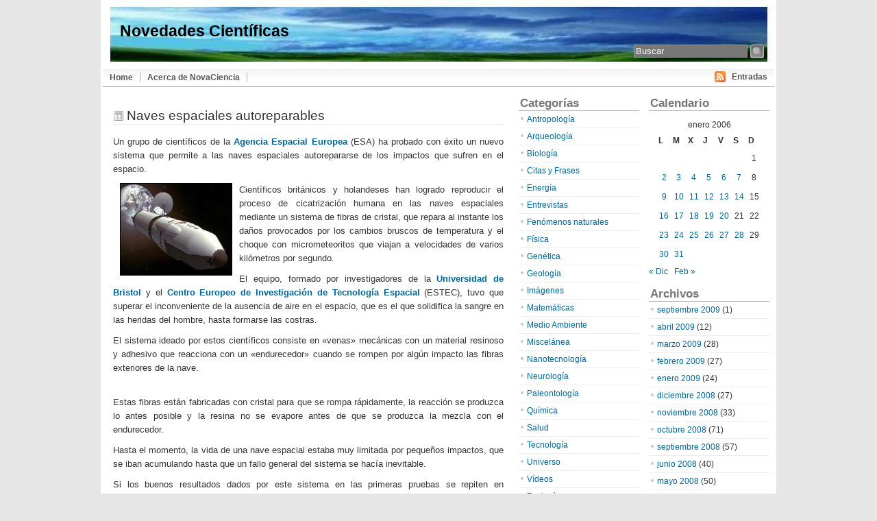

--- FILE ---
content_type: text/html; charset=UTF-8
request_url: https://www.novaciencia.com/2006/01/23/naves-espaciales-autoreparables/
body_size: 33151
content:
<!DOCTYPE html PUBLIC "-//W3C//DTD XHTML 1.0 Transitional//EN" "http://www.w3.org/TR/xhtml1/DTD/xhtml1-transitional.dtd">
<html xmlns="http://www.w3.org/1999/xhtml" lang="es">

<head profile="http://gmpg.org/xfn/11">
<meta http-equiv="Content-Type" content="text/html; charset=UTF-8" />


<!------ICONO------>
<link rel="shortcut icon" href="favicon.ico" >
<!----- FIN ICONO----->

<title>Novedades Científicas   &raquo; Naves espaciales autoreparables - Noticias de Ciencia y Tecnología</title>

<!------META TAGS------>
<meta name="generator" content="WordPress 5.9.12" /> 
<meta name="author" content="Carlos Martin" />
<meta name="description" CONTENT="Novedades Científicas. Notícias de Ciencia y Tecnología, Astronomía, desarrollos científicos, Teorías Físicas, Medio Ambiente, nuevas energías, nanotecnología"/>
<meta name="keywords" CONTENT="Novedades Científicas. Notícias, Ciencia, Tecnología, Quimica, Fisica, Astronomia, Medio Ambiente, Energia, Universo, nanotecnología"/>
<meta name="language" content="spanish" />
<meta name="robots" content="index,follow">
<meta name="revisit-after" content="1 day" />
<!----- FIN META TAGS----->
<!-- leave this for stats -->
	
<meta http-equiv="imagetoolbar" content="no" />


<link rel="stylesheet" href="https://www.novaciencia.com/wp-content/themes/apollo/style.css" type="text/css" media="screen" />


<link rel="alternate" type="application/rss+xml" title="Novedades Científicas RSS Feed" href="https://www.novaciencia.com/feed/" />

	<link rel="pingback" href="https://www.novaciencia.com/xmlrpc.php" />

	
	<style type="text/css" media="screen">
	
	@import url("https://www.novaciencia.com/wp-content/themes/apollo/style_3col_r.css");
	
body{
		font-family: Arial, Helvetica, sans-serif;
		}			
				
h1, h2, h3, h4, h5, h6 {
	font-family: Arial, Helvetica, sans-serif;
	}				
				
blockquote{
			background: #f2f2f2 url("https://www.novaciencia.com/wp-content/themes/apollo/images/quotes.gif") top left no-repeat;
	}						

#header_fondo {
	background: #d5d6d7 url('https://www.novaciencia.com/wp-content/themes/apollo/images/header-novaciencia.jpg') no-repeat 0 0px;
}

			
#tabs{
		background: #fff url("https://www.novaciencia.com/wp-content/themes/apollo/images/tabsbg.jpg")  repeat-x;
	}					
	
a, a:hover{
		color: #006699;
	}	
				
.menu ul li.widget ul li{
	background: url("https://www.novaciencia.com/wp-content/themes/apollo/images/listbullet.gif") no-repeat 0 3px;
	}					

.post h2{
	 background: url("https://www.novaciencia.com/wp-content/themes/apollo/images/postheaderbg.gif") no-repeat 0 4px;
	}							
	
.post h2 a, .post h2 a:hover{
	 color: #333333;
	}			
	
ul#commentlist li div.commenttext{
		padding-left: 70px;
	}

</style>
	
		<script type="text/javascript" src="https://www.novaciencia.com/wp-content/themes/apollo/scripts/utils.js"></script>

	<meta name='robots' content='max-image-preview:large' />
<link rel='dns-prefetch' href='//s.w.org' />
<link rel='dns-prefetch' href='//www.googletagmanager.com' />
<script type="text/javascript">
window._wpemojiSettings = {"baseUrl":"https:\/\/s.w.org\/images\/core\/emoji\/13.1.0\/72x72\/","ext":".png","svgUrl":"https:\/\/s.w.org\/images\/core\/emoji\/13.1.0\/svg\/","svgExt":".svg","source":{"concatemoji":"https:\/\/www.novaciencia.com\/wp-includes\/js\/wp-emoji-release.min.js?ver=5.9.12"}};
/*! This file is auto-generated */
!function(e,a,t){var n,r,o,i=a.createElement("canvas"),p=i.getContext&&i.getContext("2d");function s(e,t){var a=String.fromCharCode;p.clearRect(0,0,i.width,i.height),p.fillText(a.apply(this,e),0,0);e=i.toDataURL();return p.clearRect(0,0,i.width,i.height),p.fillText(a.apply(this,t),0,0),e===i.toDataURL()}function c(e){var t=a.createElement("script");t.src=e,t.defer=t.type="text/javascript",a.getElementsByTagName("head")[0].appendChild(t)}for(o=Array("flag","emoji"),t.supports={everything:!0,everythingExceptFlag:!0},r=0;r<o.length;r++)t.supports[o[r]]=function(e){if(!p||!p.fillText)return!1;switch(p.textBaseline="top",p.font="600 32px Arial",e){case"flag":return s([127987,65039,8205,9895,65039],[127987,65039,8203,9895,65039])?!1:!s([55356,56826,55356,56819],[55356,56826,8203,55356,56819])&&!s([55356,57332,56128,56423,56128,56418,56128,56421,56128,56430,56128,56423,56128,56447],[55356,57332,8203,56128,56423,8203,56128,56418,8203,56128,56421,8203,56128,56430,8203,56128,56423,8203,56128,56447]);case"emoji":return!s([10084,65039,8205,55357,56613],[10084,65039,8203,55357,56613])}return!1}(o[r]),t.supports.everything=t.supports.everything&&t.supports[o[r]],"flag"!==o[r]&&(t.supports.everythingExceptFlag=t.supports.everythingExceptFlag&&t.supports[o[r]]);t.supports.everythingExceptFlag=t.supports.everythingExceptFlag&&!t.supports.flag,t.DOMReady=!1,t.readyCallback=function(){t.DOMReady=!0},t.supports.everything||(n=function(){t.readyCallback()},a.addEventListener?(a.addEventListener("DOMContentLoaded",n,!1),e.addEventListener("load",n,!1)):(e.attachEvent("onload",n),a.attachEvent("onreadystatechange",function(){"complete"===a.readyState&&t.readyCallback()})),(n=t.source||{}).concatemoji?c(n.concatemoji):n.wpemoji&&n.twemoji&&(c(n.twemoji),c(n.wpemoji)))}(window,document,window._wpemojiSettings);
</script>
<style type="text/css">
img.wp-smiley,
img.emoji {
	display: inline !important;
	border: none !important;
	box-shadow: none !important;
	height: 1em !important;
	width: 1em !important;
	margin: 0 0.07em !important;
	vertical-align: -0.1em !important;
	background: none !important;
	padding: 0 !important;
}
</style>
	<link rel='stylesheet' id='wp-block-library-css'  href='https://www.novaciencia.com/wp-includes/css/dist/block-library/style.min.css?ver=5.9.12' type='text/css' media='all' />
<style id='global-styles-inline-css' type='text/css'>
body{--wp--preset--color--black: #000000;--wp--preset--color--cyan-bluish-gray: #abb8c3;--wp--preset--color--white: #ffffff;--wp--preset--color--pale-pink: #f78da7;--wp--preset--color--vivid-red: #cf2e2e;--wp--preset--color--luminous-vivid-orange: #ff6900;--wp--preset--color--luminous-vivid-amber: #fcb900;--wp--preset--color--light-green-cyan: #7bdcb5;--wp--preset--color--vivid-green-cyan: #00d084;--wp--preset--color--pale-cyan-blue: #8ed1fc;--wp--preset--color--vivid-cyan-blue: #0693e3;--wp--preset--color--vivid-purple: #9b51e0;--wp--preset--gradient--vivid-cyan-blue-to-vivid-purple: linear-gradient(135deg,rgba(6,147,227,1) 0%,rgb(155,81,224) 100%);--wp--preset--gradient--light-green-cyan-to-vivid-green-cyan: linear-gradient(135deg,rgb(122,220,180) 0%,rgb(0,208,130) 100%);--wp--preset--gradient--luminous-vivid-amber-to-luminous-vivid-orange: linear-gradient(135deg,rgba(252,185,0,1) 0%,rgba(255,105,0,1) 100%);--wp--preset--gradient--luminous-vivid-orange-to-vivid-red: linear-gradient(135deg,rgba(255,105,0,1) 0%,rgb(207,46,46) 100%);--wp--preset--gradient--very-light-gray-to-cyan-bluish-gray: linear-gradient(135deg,rgb(238,238,238) 0%,rgb(169,184,195) 100%);--wp--preset--gradient--cool-to-warm-spectrum: linear-gradient(135deg,rgb(74,234,220) 0%,rgb(151,120,209) 20%,rgb(207,42,186) 40%,rgb(238,44,130) 60%,rgb(251,105,98) 80%,rgb(254,248,76) 100%);--wp--preset--gradient--blush-light-purple: linear-gradient(135deg,rgb(255,206,236) 0%,rgb(152,150,240) 100%);--wp--preset--gradient--blush-bordeaux: linear-gradient(135deg,rgb(254,205,165) 0%,rgb(254,45,45) 50%,rgb(107,0,62) 100%);--wp--preset--gradient--luminous-dusk: linear-gradient(135deg,rgb(255,203,112) 0%,rgb(199,81,192) 50%,rgb(65,88,208) 100%);--wp--preset--gradient--pale-ocean: linear-gradient(135deg,rgb(255,245,203) 0%,rgb(182,227,212) 50%,rgb(51,167,181) 100%);--wp--preset--gradient--electric-grass: linear-gradient(135deg,rgb(202,248,128) 0%,rgb(113,206,126) 100%);--wp--preset--gradient--midnight: linear-gradient(135deg,rgb(2,3,129) 0%,rgb(40,116,252) 100%);--wp--preset--duotone--dark-grayscale: url('#wp-duotone-dark-grayscale');--wp--preset--duotone--grayscale: url('#wp-duotone-grayscale');--wp--preset--duotone--purple-yellow: url('#wp-duotone-purple-yellow');--wp--preset--duotone--blue-red: url('#wp-duotone-blue-red');--wp--preset--duotone--midnight: url('#wp-duotone-midnight');--wp--preset--duotone--magenta-yellow: url('#wp-duotone-magenta-yellow');--wp--preset--duotone--purple-green: url('#wp-duotone-purple-green');--wp--preset--duotone--blue-orange: url('#wp-duotone-blue-orange');--wp--preset--font-size--small: 13px;--wp--preset--font-size--medium: 20px;--wp--preset--font-size--large: 36px;--wp--preset--font-size--x-large: 42px;}.has-black-color{color: var(--wp--preset--color--black) !important;}.has-cyan-bluish-gray-color{color: var(--wp--preset--color--cyan-bluish-gray) !important;}.has-white-color{color: var(--wp--preset--color--white) !important;}.has-pale-pink-color{color: var(--wp--preset--color--pale-pink) !important;}.has-vivid-red-color{color: var(--wp--preset--color--vivid-red) !important;}.has-luminous-vivid-orange-color{color: var(--wp--preset--color--luminous-vivid-orange) !important;}.has-luminous-vivid-amber-color{color: var(--wp--preset--color--luminous-vivid-amber) !important;}.has-light-green-cyan-color{color: var(--wp--preset--color--light-green-cyan) !important;}.has-vivid-green-cyan-color{color: var(--wp--preset--color--vivid-green-cyan) !important;}.has-pale-cyan-blue-color{color: var(--wp--preset--color--pale-cyan-blue) !important;}.has-vivid-cyan-blue-color{color: var(--wp--preset--color--vivid-cyan-blue) !important;}.has-vivid-purple-color{color: var(--wp--preset--color--vivid-purple) !important;}.has-black-background-color{background-color: var(--wp--preset--color--black) !important;}.has-cyan-bluish-gray-background-color{background-color: var(--wp--preset--color--cyan-bluish-gray) !important;}.has-white-background-color{background-color: var(--wp--preset--color--white) !important;}.has-pale-pink-background-color{background-color: var(--wp--preset--color--pale-pink) !important;}.has-vivid-red-background-color{background-color: var(--wp--preset--color--vivid-red) !important;}.has-luminous-vivid-orange-background-color{background-color: var(--wp--preset--color--luminous-vivid-orange) !important;}.has-luminous-vivid-amber-background-color{background-color: var(--wp--preset--color--luminous-vivid-amber) !important;}.has-light-green-cyan-background-color{background-color: var(--wp--preset--color--light-green-cyan) !important;}.has-vivid-green-cyan-background-color{background-color: var(--wp--preset--color--vivid-green-cyan) !important;}.has-pale-cyan-blue-background-color{background-color: var(--wp--preset--color--pale-cyan-blue) !important;}.has-vivid-cyan-blue-background-color{background-color: var(--wp--preset--color--vivid-cyan-blue) !important;}.has-vivid-purple-background-color{background-color: var(--wp--preset--color--vivid-purple) !important;}.has-black-border-color{border-color: var(--wp--preset--color--black) !important;}.has-cyan-bluish-gray-border-color{border-color: var(--wp--preset--color--cyan-bluish-gray) !important;}.has-white-border-color{border-color: var(--wp--preset--color--white) !important;}.has-pale-pink-border-color{border-color: var(--wp--preset--color--pale-pink) !important;}.has-vivid-red-border-color{border-color: var(--wp--preset--color--vivid-red) !important;}.has-luminous-vivid-orange-border-color{border-color: var(--wp--preset--color--luminous-vivid-orange) !important;}.has-luminous-vivid-amber-border-color{border-color: var(--wp--preset--color--luminous-vivid-amber) !important;}.has-light-green-cyan-border-color{border-color: var(--wp--preset--color--light-green-cyan) !important;}.has-vivid-green-cyan-border-color{border-color: var(--wp--preset--color--vivid-green-cyan) !important;}.has-pale-cyan-blue-border-color{border-color: var(--wp--preset--color--pale-cyan-blue) !important;}.has-vivid-cyan-blue-border-color{border-color: var(--wp--preset--color--vivid-cyan-blue) !important;}.has-vivid-purple-border-color{border-color: var(--wp--preset--color--vivid-purple) !important;}.has-vivid-cyan-blue-to-vivid-purple-gradient-background{background: var(--wp--preset--gradient--vivid-cyan-blue-to-vivid-purple) !important;}.has-light-green-cyan-to-vivid-green-cyan-gradient-background{background: var(--wp--preset--gradient--light-green-cyan-to-vivid-green-cyan) !important;}.has-luminous-vivid-amber-to-luminous-vivid-orange-gradient-background{background: var(--wp--preset--gradient--luminous-vivid-amber-to-luminous-vivid-orange) !important;}.has-luminous-vivid-orange-to-vivid-red-gradient-background{background: var(--wp--preset--gradient--luminous-vivid-orange-to-vivid-red) !important;}.has-very-light-gray-to-cyan-bluish-gray-gradient-background{background: var(--wp--preset--gradient--very-light-gray-to-cyan-bluish-gray) !important;}.has-cool-to-warm-spectrum-gradient-background{background: var(--wp--preset--gradient--cool-to-warm-spectrum) !important;}.has-blush-light-purple-gradient-background{background: var(--wp--preset--gradient--blush-light-purple) !important;}.has-blush-bordeaux-gradient-background{background: var(--wp--preset--gradient--blush-bordeaux) !important;}.has-luminous-dusk-gradient-background{background: var(--wp--preset--gradient--luminous-dusk) !important;}.has-pale-ocean-gradient-background{background: var(--wp--preset--gradient--pale-ocean) !important;}.has-electric-grass-gradient-background{background: var(--wp--preset--gradient--electric-grass) !important;}.has-midnight-gradient-background{background: var(--wp--preset--gradient--midnight) !important;}.has-small-font-size{font-size: var(--wp--preset--font-size--small) !important;}.has-medium-font-size{font-size: var(--wp--preset--font-size--medium) !important;}.has-large-font-size{font-size: var(--wp--preset--font-size--large) !important;}.has-x-large-font-size{font-size: var(--wp--preset--font-size--x-large) !important;}
</style>
<link rel="https://api.w.org/" href="https://www.novaciencia.com/wp-json/" /><link rel="alternate" type="application/json" href="https://www.novaciencia.com/wp-json/wp/v2/posts/443" /><link rel="EditURI" type="application/rsd+xml" title="RSD" href="https://www.novaciencia.com/xmlrpc.php?rsd" />
<link rel="wlwmanifest" type="application/wlwmanifest+xml" href="https://www.novaciencia.com/wp-includes/wlwmanifest.xml" /> 
<meta name="generator" content="WordPress 5.9.12" />
<link rel="canonical" href="https://www.novaciencia.com/2006/01/23/naves-espaciales-autoreparables/" />
<link rel='shortlink' href='https://www.novaciencia.com/?p=443' />
<link rel="alternate" type="application/json+oembed" href="https://www.novaciencia.com/wp-json/oembed/1.0/embed?url=https%3A%2F%2Fwww.novaciencia.com%2F2006%2F01%2F23%2Fnaves-espaciales-autoreparables%2F" />
<link rel="alternate" type="text/xml+oembed" href="https://www.novaciencia.com/wp-json/oembed/1.0/embed?url=https%3A%2F%2Fwww.novaciencia.com%2F2006%2F01%2F23%2Fnaves-espaciales-autoreparables%2F&#038;format=xml" />
<meta name="generator" content="Site Kit by Google 1.170.0" /></head>
<body>
<div id="wrapper">

	<div id="header">
	<div id="header_fondo">
		<form id="searchform2" method="get" action="https://www.novaciencia.com/">
		
			<input class="text" type="text" onfocus="doClear(this)" value="Buscar" name="s" id="s"  /> <input src="https://www.novaciencia.com/wp-content/themes/apollo/images/search.jpg" type="image" class="submit" value="Buscar" />
			
		</form>

		<h2><a href="https://www.novaciencia.com/">Novedades Científicas</a></h2>

		<h1></h1>
	</div>
	</div>
	
	<div id="tabs">
	
			
		<div id="rssblock">
	
			<img style="vertical-align:-4px;"  alt="RSS" src="https://www.novaciencia.com/wp-content/themes/apollo/images/feed-icon-16x16.gif" /> &nbsp;

			<a href="https://www.novaciencia.com/feed/">Entradas</a>

			
		</div>
	
		
	<ul><li><a href="https://www.novaciencia.com/" title="Home"><span>Home</span></a></li><li class="page_item page-item-5"><a href="https://www.novaciencia.com/que-es-novaciencia/">Acerca de NovaCiencia</a></li>
</ul>		
</div>

<!------ICONO------>
<link rel="shortcut icon" href="Icono.ico" >
<!----- FIN ICONO----->

<div id="content">

<div id="main">

		
	
<p></p>

<!---ADSENSE GOOGLE--->
<script type="text/javascript"><!--
google_ad_client = "pub-3431353689980550";
/* 468x60, creado 19/10/08 */
google_ad_slot = "9182450809";
google_ad_width = 468;
google_ad_height = 60;
//-->
</script>
<script type="text/javascript"
src="http://pagead2.googlesyndication.com/pagead/show_ads.js">
</script>
<!---FIN ADSENSE GOOGLE--->

			
	<div class="post" id="post-443">
	
		<div class="entry">
		
				<h2><a href="https://www.novaciencia.com/2006/01/23/naves-espaciales-autoreparables/" rel="bookmark" title="Permanent Link to Naves espaciales autoreparables">Naves espaciales autoreparables</a></h2>

				
				<p>Un grupo de científicos de la <a href="http://www.esa.int/">Agencia Espacial Europea</a> (ESA) ha probado con éxito un nuevo sistema que permite a las naves espaciales autorepararse de los impactos que sufren en el espacio.<br />
<img src='https://www.novaciencia.com/wp-content/Nave_espacial.jpg' alt='Nave espacial' align=left hspace="10" vspace="10"/></p>
<p>Científicos británicos y holandeses han logrado reproducir el proceso de cicatrización humana en las naves espaciales mediante un sistema de fibras de cristal, que repara al instante los daños provocados por los cambios bruscos de temperatura y el choque con micrometeoritos que viajan a velocidades de varios kilómetros por segundo.</p>
<p>El equipo, formado por investigadores de la <a href="http://www.bris.ac.uk/">Universidad de Bristol</a> y el <a href="http://www.estec.esa.nl/">Centro Europeo de Investigación de Tecnología Espacial</a> (ESTEC), tuvo que superar el inconveniente de la ausencia de aire en el espacio, que es el que solidifica la sangre en las heridas del hombre, hasta formarse las costras.</p>
<p>El sistema ideado por estos científicos consiste en «venas» mecánicas con un material resinoso y adhesivo que reacciona con un «endurecedor» cuando se rompen por algún impacto las fibras exteriores de la nave.</p>
<p><span id="more-443"></span><br />
Estas fibras están fabricadas con cristal para que se rompa rápidamente, la reacción se produzca lo antes posible y la resina no se evapore antes de que se produzca la mezcla con el endurecedor.</p>
<p>Hasta el momento, la vida de una nave espacial estaba muy limitada por pequeños impactos, que se iban acumulando hasta que un fallo general del sistema se hacía inevitable.</p>
<p>Si los buenos resultados dados por este sistema en las primeras pruebas se repiten en experimentos a mayor escala, las misiones espaciales doblarían su tiempo en órbita, lo que permitiría misiones a destinos alejados, consideradas hasta ahora muy arriesgadas.<br />
<font size=1 color="gray"><br />
Fuente: EFE</font></p>
		</div>
	
		
		<div class="postmetadata">
		 				
			<p><img style="vertical-align:center;" alt="categories" src="https://www.novaciencia.com/wp-content/themes/apollo/images/category.gif" height="16" width="16" /> <a href="https://www.novaciencia.com/category/tecnologia/" rel="category tag">Tecnología</a>, <a href="https://www.novaciencia.com/category/universo/" rel="category tag">Universo</a> | <img style="vertical-align:middle;" alt="author" src="https://www.novaciencia.com/wp-content/themes/apollo/images/user.gif" height="16" width="16" /><a href="https://www.novaciencia.com/author/carlos-martin/" title="Entradas de Carlos Martin" rel="author">Carlos Martin</a> | enero 23, 2006</p>
			
			</div> 

<P></P>

<!---ADSENSE Feedburner--->
<script src="http://feeds.feedburner.com/~s/novaciencia?i=https://www.novaciencia.com/2006/01/23/naves-espaciales-autoreparables/" type="text/javascript" charset="utf-8"></script>
<!---FIN ADSENSE Feedburner--->

<p></p>

		
		<div class="entry">

</h3>


	
	


</div>
		
		</div>
		
	
	
	
	
	<div id="navigation">
			<div class="fleft"></div>
					<div class="fright"> </div>
	</div>
			
	

		

	
	</div> <!-- eof main -->

<!-- begin sidebar -->
<div id="sidebar">


<div class="menu">

<ul>

<li id="calendar-2" class="widget widget_calendar"><h3>Calendario</h3><div id="calendar_wrap" class="calendar_wrap"><table id="wp-calendar" class="wp-calendar-table">
	<caption>enero 2006</caption>
	<thead>
	<tr>
		<th scope="col" title="lunes">L</th>
		<th scope="col" title="martes">M</th>
		<th scope="col" title="miércoles">X</th>
		<th scope="col" title="jueves">J</th>
		<th scope="col" title="viernes">V</th>
		<th scope="col" title="sábado">S</th>
		<th scope="col" title="domingo">D</th>
	</tr>
	</thead>
	<tbody>
	<tr>
		<td colspan="6" class="pad">&nbsp;</td><td>1</td>
	</tr>
	<tr>
		<td><a href="https://www.novaciencia.com/2006/01/02/" aria-label="Entradas publicadas el 2 de January de 2006">2</a></td><td><a href="https://www.novaciencia.com/2006/01/03/" aria-label="Entradas publicadas el 3 de January de 2006">3</a></td><td><a href="https://www.novaciencia.com/2006/01/04/" aria-label="Entradas publicadas el 4 de January de 2006">4</a></td><td><a href="https://www.novaciencia.com/2006/01/05/" aria-label="Entradas publicadas el 5 de January de 2006">5</a></td><td><a href="https://www.novaciencia.com/2006/01/06/" aria-label="Entradas publicadas el 6 de January de 2006">6</a></td><td><a href="https://www.novaciencia.com/2006/01/07/" aria-label="Entradas publicadas el 7 de January de 2006">7</a></td><td>8</td>
	</tr>
	<tr>
		<td><a href="https://www.novaciencia.com/2006/01/09/" aria-label="Entradas publicadas el 9 de January de 2006">9</a></td><td><a href="https://www.novaciencia.com/2006/01/10/" aria-label="Entradas publicadas el 10 de January de 2006">10</a></td><td><a href="https://www.novaciencia.com/2006/01/11/" aria-label="Entradas publicadas el 11 de January de 2006">11</a></td><td><a href="https://www.novaciencia.com/2006/01/12/" aria-label="Entradas publicadas el 12 de January de 2006">12</a></td><td><a href="https://www.novaciencia.com/2006/01/13/" aria-label="Entradas publicadas el 13 de January de 2006">13</a></td><td><a href="https://www.novaciencia.com/2006/01/14/" aria-label="Entradas publicadas el 14 de January de 2006">14</a></td><td>15</td>
	</tr>
	<tr>
		<td><a href="https://www.novaciencia.com/2006/01/16/" aria-label="Entradas publicadas el 16 de January de 2006">16</a></td><td><a href="https://www.novaciencia.com/2006/01/17/" aria-label="Entradas publicadas el 17 de January de 2006">17</a></td><td><a href="https://www.novaciencia.com/2006/01/18/" aria-label="Entradas publicadas el 18 de January de 2006">18</a></td><td><a href="https://www.novaciencia.com/2006/01/19/" aria-label="Entradas publicadas el 19 de January de 2006">19</a></td><td><a href="https://www.novaciencia.com/2006/01/20/" aria-label="Entradas publicadas el 20 de January de 2006">20</a></td><td>21</td><td>22</td>
	</tr>
	<tr>
		<td><a href="https://www.novaciencia.com/2006/01/23/" aria-label="Entradas publicadas el 23 de January de 2006">23</a></td><td><a href="https://www.novaciencia.com/2006/01/24/" aria-label="Entradas publicadas el 24 de January de 2006">24</a></td><td><a href="https://www.novaciencia.com/2006/01/25/" aria-label="Entradas publicadas el 25 de January de 2006">25</a></td><td><a href="https://www.novaciencia.com/2006/01/26/" aria-label="Entradas publicadas el 26 de January de 2006">26</a></td><td><a href="https://www.novaciencia.com/2006/01/27/" aria-label="Entradas publicadas el 27 de January de 2006">27</a></td><td><a href="https://www.novaciencia.com/2006/01/28/" aria-label="Entradas publicadas el 28 de January de 2006">28</a></td><td>29</td>
	</tr>
	<tr>
		<td><a href="https://www.novaciencia.com/2006/01/30/" aria-label="Entradas publicadas el 30 de January de 2006">30</a></td><td><a href="https://www.novaciencia.com/2006/01/31/" aria-label="Entradas publicadas el 31 de January de 2006">31</a></td>
		<td class="pad" colspan="5">&nbsp;</td>
	</tr>
	</tbody>
	</table><nav aria-label="Meses anteriores y posteriores" class="wp-calendar-nav">
		<span class="wp-calendar-nav-prev"><a href="https://www.novaciencia.com/2005/12/">&laquo; Dic</a></span>
		<span class="pad">&nbsp;</span>
		<span class="wp-calendar-nav-next"><a href="https://www.novaciencia.com/2006/02/">Feb &raquo;</a></span>
	</nav></div></li><li id="archives-2" class="widget widget_archive"><h3>Archivos</h3>
			<ul>
					<li><a href='https://www.novaciencia.com/2009/09/'>septiembre 2009</a>&nbsp;(1)</li>
	<li><a href='https://www.novaciencia.com/2009/04/'>abril 2009</a>&nbsp;(12)</li>
	<li><a href='https://www.novaciencia.com/2009/03/'>marzo 2009</a>&nbsp;(28)</li>
	<li><a href='https://www.novaciencia.com/2009/02/'>febrero 2009</a>&nbsp;(27)</li>
	<li><a href='https://www.novaciencia.com/2009/01/'>enero 2009</a>&nbsp;(24)</li>
	<li><a href='https://www.novaciencia.com/2008/12/'>diciembre 2008</a>&nbsp;(27)</li>
	<li><a href='https://www.novaciencia.com/2008/11/'>noviembre 2008</a>&nbsp;(33)</li>
	<li><a href='https://www.novaciencia.com/2008/10/'>octubre 2008</a>&nbsp;(71)</li>
	<li><a href='https://www.novaciencia.com/2008/09/'>septiembre 2008</a>&nbsp;(57)</li>
	<li><a href='https://www.novaciencia.com/2008/06/'>junio 2008</a>&nbsp;(40)</li>
	<li><a href='https://www.novaciencia.com/2008/05/'>mayo 2008</a>&nbsp;(50)</li>
	<li><a href='https://www.novaciencia.com/2008/04/'>abril 2008</a>&nbsp;(51)</li>
	<li><a href='https://www.novaciencia.com/2008/03/'>marzo 2008</a>&nbsp;(28)</li>
	<li><a href='https://www.novaciencia.com/2008/02/'>febrero 2008</a>&nbsp;(46)</li>
	<li><a href='https://www.novaciencia.com/2008/01/'>enero 2008</a>&nbsp;(39)</li>
	<li><a href='https://www.novaciencia.com/2007/12/'>diciembre 2007</a>&nbsp;(27)</li>
	<li><a href='https://www.novaciencia.com/2007/11/'>noviembre 2007</a>&nbsp;(62)</li>
	<li><a href='https://www.novaciencia.com/2007/10/'>octubre 2007</a>&nbsp;(64)</li>
	<li><a href='https://www.novaciencia.com/2007/09/'>septiembre 2007</a>&nbsp;(48)</li>
	<li><a href='https://www.novaciencia.com/2007/08/'>agosto 2007</a>&nbsp;(1)</li>
	<li><a href='https://www.novaciencia.com/2007/04/'>abril 2007</a>&nbsp;(9)</li>
	<li><a href='https://www.novaciencia.com/2007/03/'>marzo 2007</a>&nbsp;(77)</li>
	<li><a href='https://www.novaciencia.com/2007/02/'>febrero 2007</a>&nbsp;(58)</li>
	<li><a href='https://www.novaciencia.com/2007/01/'>enero 2007</a>&nbsp;(44)</li>
	<li><a href='https://www.novaciencia.com/2006/12/'>diciembre 2006</a>&nbsp;(42)</li>
	<li><a href='https://www.novaciencia.com/2006/11/'>noviembre 2006</a>&nbsp;(63)</li>
	<li><a href='https://www.novaciencia.com/2006/10/'>octubre 2006</a>&nbsp;(47)</li>
	<li><a href='https://www.novaciencia.com/2006/09/'>septiembre 2006</a>&nbsp;(71)</li>
	<li><a href='https://www.novaciencia.com/2006/07/'>julio 2006</a>&nbsp;(1)</li>
	<li><a href='https://www.novaciencia.com/2006/06/'>junio 2006</a>&nbsp;(43)</li>
	<li><a href='https://www.novaciencia.com/2006/05/'>mayo 2006</a>&nbsp;(55)</li>
	<li><a href='https://www.novaciencia.com/2006/04/'>abril 2006</a>&nbsp;(26)</li>
	<li><a href='https://www.novaciencia.com/2006/03/'>marzo 2006</a>&nbsp;(83)</li>
	<li><a href='https://www.novaciencia.com/2006/02/'>febrero 2006</a>&nbsp;(71)</li>
	<li><a href='https://www.novaciencia.com/2006/01/'>enero 2006</a>&nbsp;(96)</li>
	<li><a href='https://www.novaciencia.com/2005/12/'>diciembre 2005</a>&nbsp;(81)</li>
	<li><a href='https://www.novaciencia.com/2005/11/'>noviembre 2005</a>&nbsp;(98)</li>
	<li><a href='https://www.novaciencia.com/2005/10/'>octubre 2005</a>&nbsp;(96)</li>
	<li><a href='https://www.novaciencia.com/2005/09/'>septiembre 2005</a>&nbsp;(51)</li>
			</ul>

			</li>
</ul>


</div>

</div><!-- end sidebar -->

	



	

<div id="secondary">


<div class="menu">

<ul>

<li id="categories-346797361" class="widget widget_categories"><h3>Categorías</h3>
			<ul>
					<li class="cat-item cat-item-21"><a href="https://www.novaciencia.com/category/antropologia/">Antropología</a>
</li>
	<li class="cat-item cat-item-22"><a href="https://www.novaciencia.com/category/arqueologia/">Arqueología</a>
</li>
	<li class="cat-item cat-item-12"><a href="https://www.novaciencia.com/category/biologia/">Biología</a>
</li>
	<li class="cat-item cat-item-23"><a href="https://www.novaciencia.com/category/citas-y-frases/">Citas y Frases</a>
</li>
	<li class="cat-item cat-item-5"><a href="https://www.novaciencia.com/category/energia/">Energía</a>
</li>
	<li class="cat-item cat-item-8"><a href="https://www.novaciencia.com/category/entrevistas/">Entrevistas</a>
</li>
	<li class="cat-item cat-item-10"><a href="https://www.novaciencia.com/category/fenomenos-naturales/">Fenómenos naturales</a>
</li>
	<li class="cat-item cat-item-14"><a href="https://www.novaciencia.com/category/fisica/">Física</a>
</li>
	<li class="cat-item cat-item-7"><a href="https://www.novaciencia.com/category/genetica/">Genética</a>
</li>
	<li class="cat-item cat-item-17"><a href="https://www.novaciencia.com/category/geologia/">Geología</a>
</li>
	<li class="cat-item cat-item-25"><a href="https://www.novaciencia.com/category/imagenes/">Imágenes</a>
</li>
	<li class="cat-item cat-item-16"><a href="https://www.novaciencia.com/category/matematicas/">Matemáticas</a>
</li>
	<li class="cat-item cat-item-4"><a href="https://www.novaciencia.com/category/medio-ambiente/">Medio Ambiente</a>
</li>
	<li class="cat-item cat-item-15"><a href="https://www.novaciencia.com/category/miscelanea/">Miscelánea</a>
</li>
	<li class="cat-item cat-item-6"><a href="https://www.novaciencia.com/category/nanotecnologia/">Nanotecnología</a>
</li>
	<li class="cat-item cat-item-19"><a href="https://www.novaciencia.com/category/neurologia/">Neurología</a>
</li>
	<li class="cat-item cat-item-18"><a href="https://www.novaciencia.com/category/paleontologia/">Paleontología</a>
</li>
	<li class="cat-item cat-item-13"><a href="https://www.novaciencia.com/category/quimica/">Química</a>
</li>
	<li class="cat-item cat-item-11"><a href="https://www.novaciencia.com/category/salud/">Salud</a>
</li>
	<li class="cat-item cat-item-2"><a href="https://www.novaciencia.com/category/tecnologia/">Tecnología</a>
</li>
	<li class="cat-item cat-item-3"><a href="https://www.novaciencia.com/category/universo/">Universo</a>
</li>
	<li class="cat-item cat-item-24"><a href="https://www.novaciencia.com/category/videos/">Vídeos</a>
</li>
	<li class="cat-item cat-item-20"><a href="https://www.novaciencia.com/category/zoologia/">Zoología</a>
</li>
			</ul>

			</li><li id="linkcat-27" class="widget widget_links"><h3>Blogroll</h3>
	<ul class='xoxo blogroll'>
<li><a href="http://www.abadiadigital.com/" title="Noticias, Tecnología e Internet">Abadía Digital</a></li>
<li><a href="http://www.adslzone.net/" title="Portal y Foro sobre ADSL VDSL2 FTTH Imagenio">ADSL</a></li>
<li><a href="http://www.astroseti.org/" title="Astronomía, Astrobiología, Astrofísica, Astronáutica y SETI">Astroseti</a></li>
<li><a href="https://cambio-climatico.com/" title="Notícias, imágenes, videos, eventos sobre le Cambio Climático">Cambio Climático</a></li>
<li><a href="http://www.cienciakanija.com/" title="Artículos científicos">Ciencia Kanija</a></li>
<li><a href="http://curiosoperoinutil.com/" title="El futuro ya no es lo que era">CPI (Curioso pero inútil)</a></li>
<li><a href="http://eltamiz.com/" title="Antes simplista que incomprensible">El Tamiz</a></li>
<li><a href="http://www.error500.net/" title="Tecnología + Internet + Comocimiento">Error500</a></li>
<li><a href="http://fogonazos.blogspot.com/" title="Asombros diarios">Fogonazos</a></li>
<li><a href="http://www.fundacionazara.org.ar/" title="Fundación de Historia Natural Félix de Azara">Fundación Azara</a></li>
<li><a href="http://www.genciencia.com/" title="Weblog colectivo dedicado a la divulgación científica">Genciencia</a></li>
<li><a href="http://www.maikelnai.es/" title="Curiosidades científicas">Maikelnai’s blog</a></li>
<li><a href="http://malaciencia.blogspot.com/" title="Disparates, barbaridades y patadas a la ciencia, en noticias, películas o incluso en el saber general.">MalaCiencia</a></li>
<li><a href="http://www.microsiervos.com/">Microsiervos</a></li>
<li><a href="http://www.soitu.es/soitu/salud.html" title="Blog divulgativo sobre medicina en general">Soitu &#8211; Salud (Shora)</a></li>
<li><a href="http://sukiweb.net/" title="Blog de David Martin «Suki»">Sukiweb</a></li>
<li><a href="http://www.alpoma.net/tecob/" title="Notas sobre de temas científicos, tecnológicos y culturales.">Tecnología Obsoleta</a></li>
<li><a href="http://www.tendencias21.net/" title="Revista electrónica de ciencia, tecnología, sociedad y cultura.">Tendencias21</a></li>

	</ul>
</li>

</ul>


</div>

</div>
	

</div> <!-- eo content -->

	<div id="footer">
		<div id="footer-inner">
			<p>Novedades Científicas is powered by	<a href="http://wordpress.org/">WordPress</a> - <a href="https://dimensis.cat" target="_blank">Alojamiento web en DIMENSIS</a> </p>

		</div>
	</div>

</div>

</body>
</html>